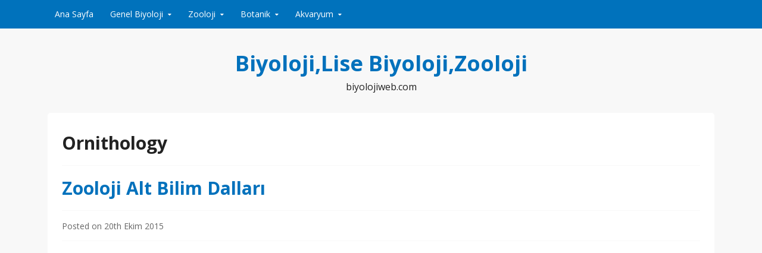

--- FILE ---
content_type: text/html; charset=UTF-8
request_url: https://www.biyolojiweb.com/etiket/ornithology
body_size: 11059
content:
<!DOCTYPE html>
<html lang="lang="tr"">
<head><script async src="https://fundingchoicesmessages.google.com/i/pub-4249213712875911?ers=1" nonce="oGthn6tZADYfd39g3a-x4A"></script><script nonce="oGthn6tZADYfd39g3a-x4A">(function() {function signalGooglefcPresent() {if (!window.frames['googlefcPresent']) {if (document.body) {const iframe = document.createElement('iframe'); iframe.style = 'width: 0; height: 0; border: none; z-index: -1000; left: -1000px; top: -1000px;'; iframe.style.display = 'none'; iframe.name = 'googlefcPresent'; document.body.appendChild(iframe);} else {setTimeout(signalGooglefcPresent, 0);}}}signalGooglefcPresent();})();</script><!-- Global site tag (gtag.js) - Google Analytics -->
<script async src="https://www.googletagmanager.com/gtag/js?id=UA-6766234-12"></script>
<script>
  window.dataLayer = window.dataLayer || [];
  function gtag(){dataLayer.push(arguments);}
  gtag('js', new Date());

  gtag('config', 'UA-6766234-12');
</script>
<script async src="https://pagead2.googlesyndication.com/pagead/js/adsbygoogle.js"></script>
<script>
     (adsbygoogle = window.adsbygoogle || []).push({
          google_ad_client: "ca-pub-4249213712875911",
          enable_page_level_ads: true
     });
</script>
  <meta charset="UTF-8">
  <meta name="viewport" content="width=device-width, initial-scale=1">
  <meta http-equiv="X-UA-Compatible" content="IE=Edge,chrome=1">
  <link rel="profile" href="http://gmpg.org/xfn/11">
  <title>Ornithology &#8211; Biyoloji,Lise Biyoloji,Zooloji</title>
<meta name='robots' content='max-image-preview:large' />
<link rel='dns-prefetch' href='//static.addtoany.com' />
<link rel='dns-prefetch' href='//fonts.googleapis.com' />
<link rel="alternate" type="application/rss+xml" title="Biyoloji,Lise Biyoloji,Zooloji &raquo; beslemesi" href="https://www.biyolojiweb.com/feed" />
<link rel="alternate" type="application/rss+xml" title="Biyoloji,Lise Biyoloji,Zooloji &raquo; yorum beslemesi" href="https://www.biyolojiweb.com/comments/feed" />
<link rel="alternate" type="application/rss+xml" title="Biyoloji,Lise Biyoloji,Zooloji &raquo; Ornithology etiket beslemesi" href="https://www.biyolojiweb.com/etiket/ornithology/feed" />
<script type="text/javascript">
window._wpemojiSettings = {"baseUrl":"https:\/\/s.w.org\/images\/core\/emoji\/14.0.0\/72x72\/","ext":".png","svgUrl":"https:\/\/s.w.org\/images\/core\/emoji\/14.0.0\/svg\/","svgExt":".svg","source":{"concatemoji":"https:\/\/www.biyolojiweb.com\/wp-includes\/js\/wp-emoji-release.min.js?ver=6.1.9"}};
/*! This file is auto-generated */
!function(e,a,t){var n,r,o,i=a.createElement("canvas"),p=i.getContext&&i.getContext("2d");function s(e,t){var a=String.fromCharCode,e=(p.clearRect(0,0,i.width,i.height),p.fillText(a.apply(this,e),0,0),i.toDataURL());return p.clearRect(0,0,i.width,i.height),p.fillText(a.apply(this,t),0,0),e===i.toDataURL()}function c(e){var t=a.createElement("script");t.src=e,t.defer=t.type="text/javascript",a.getElementsByTagName("head")[0].appendChild(t)}for(o=Array("flag","emoji"),t.supports={everything:!0,everythingExceptFlag:!0},r=0;r<o.length;r++)t.supports[o[r]]=function(e){if(p&&p.fillText)switch(p.textBaseline="top",p.font="600 32px Arial",e){case"flag":return s([127987,65039,8205,9895,65039],[127987,65039,8203,9895,65039])?!1:!s([55356,56826,55356,56819],[55356,56826,8203,55356,56819])&&!s([55356,57332,56128,56423,56128,56418,56128,56421,56128,56430,56128,56423,56128,56447],[55356,57332,8203,56128,56423,8203,56128,56418,8203,56128,56421,8203,56128,56430,8203,56128,56423,8203,56128,56447]);case"emoji":return!s([129777,127995,8205,129778,127999],[129777,127995,8203,129778,127999])}return!1}(o[r]),t.supports.everything=t.supports.everything&&t.supports[o[r]],"flag"!==o[r]&&(t.supports.everythingExceptFlag=t.supports.everythingExceptFlag&&t.supports[o[r]]);t.supports.everythingExceptFlag=t.supports.everythingExceptFlag&&!t.supports.flag,t.DOMReady=!1,t.readyCallback=function(){t.DOMReady=!0},t.supports.everything||(n=function(){t.readyCallback()},a.addEventListener?(a.addEventListener("DOMContentLoaded",n,!1),e.addEventListener("load",n,!1)):(e.attachEvent("onload",n),a.attachEvent("onreadystatechange",function(){"complete"===a.readyState&&t.readyCallback()})),(e=t.source||{}).concatemoji?c(e.concatemoji):e.wpemoji&&e.twemoji&&(c(e.twemoji),c(e.wpemoji)))}(window,document,window._wpemojiSettings);
</script>
<style type="text/css">
img.wp-smiley,
img.emoji {
	display: inline !important;
	border: none !important;
	box-shadow: none !important;
	height: 1em !important;
	width: 1em !important;
	margin: 0 0.07em !important;
	vertical-align: -0.1em !important;
	background: none !important;
	padding: 0 !important;
}
</style>
	<link rel='stylesheet' id='wp-block-library-css' href='https://www.biyolojiweb.com/wp-includes/css/dist/block-library/style.min.css?ver=6.1.9' type='text/css' media='all' />
<link rel='stylesheet' id='classic-theme-styles-css' href='https://www.biyolojiweb.com/wp-includes/css/classic-themes.min.css?ver=1' type='text/css' media='all' />
<style id='global-styles-inline-css' type='text/css'>
body{--wp--preset--color--black: #000000;--wp--preset--color--cyan-bluish-gray: #abb8c3;--wp--preset--color--white: #ffffff;--wp--preset--color--pale-pink: #f78da7;--wp--preset--color--vivid-red: #cf2e2e;--wp--preset--color--luminous-vivid-orange: #ff6900;--wp--preset--color--luminous-vivid-amber: #fcb900;--wp--preset--color--light-green-cyan: #7bdcb5;--wp--preset--color--vivid-green-cyan: #00d084;--wp--preset--color--pale-cyan-blue: #8ed1fc;--wp--preset--color--vivid-cyan-blue: #0693e3;--wp--preset--color--vivid-purple: #9b51e0;--wp--preset--gradient--vivid-cyan-blue-to-vivid-purple: linear-gradient(135deg,rgba(6,147,227,1) 0%,rgb(155,81,224) 100%);--wp--preset--gradient--light-green-cyan-to-vivid-green-cyan: linear-gradient(135deg,rgb(122,220,180) 0%,rgb(0,208,130) 100%);--wp--preset--gradient--luminous-vivid-amber-to-luminous-vivid-orange: linear-gradient(135deg,rgba(252,185,0,1) 0%,rgba(255,105,0,1) 100%);--wp--preset--gradient--luminous-vivid-orange-to-vivid-red: linear-gradient(135deg,rgba(255,105,0,1) 0%,rgb(207,46,46) 100%);--wp--preset--gradient--very-light-gray-to-cyan-bluish-gray: linear-gradient(135deg,rgb(238,238,238) 0%,rgb(169,184,195) 100%);--wp--preset--gradient--cool-to-warm-spectrum: linear-gradient(135deg,rgb(74,234,220) 0%,rgb(151,120,209) 20%,rgb(207,42,186) 40%,rgb(238,44,130) 60%,rgb(251,105,98) 80%,rgb(254,248,76) 100%);--wp--preset--gradient--blush-light-purple: linear-gradient(135deg,rgb(255,206,236) 0%,rgb(152,150,240) 100%);--wp--preset--gradient--blush-bordeaux: linear-gradient(135deg,rgb(254,205,165) 0%,rgb(254,45,45) 50%,rgb(107,0,62) 100%);--wp--preset--gradient--luminous-dusk: linear-gradient(135deg,rgb(255,203,112) 0%,rgb(199,81,192) 50%,rgb(65,88,208) 100%);--wp--preset--gradient--pale-ocean: linear-gradient(135deg,rgb(255,245,203) 0%,rgb(182,227,212) 50%,rgb(51,167,181) 100%);--wp--preset--gradient--electric-grass: linear-gradient(135deg,rgb(202,248,128) 0%,rgb(113,206,126) 100%);--wp--preset--gradient--midnight: linear-gradient(135deg,rgb(2,3,129) 0%,rgb(40,116,252) 100%);--wp--preset--duotone--dark-grayscale: url('#wp-duotone-dark-grayscale');--wp--preset--duotone--grayscale: url('#wp-duotone-grayscale');--wp--preset--duotone--purple-yellow: url('#wp-duotone-purple-yellow');--wp--preset--duotone--blue-red: url('#wp-duotone-blue-red');--wp--preset--duotone--midnight: url('#wp-duotone-midnight');--wp--preset--duotone--magenta-yellow: url('#wp-duotone-magenta-yellow');--wp--preset--duotone--purple-green: url('#wp-duotone-purple-green');--wp--preset--duotone--blue-orange: url('#wp-duotone-blue-orange');--wp--preset--font-size--small: 13px;--wp--preset--font-size--medium: 20px;--wp--preset--font-size--large: 36px;--wp--preset--font-size--x-large: 42px;--wp--preset--spacing--20: 0.44rem;--wp--preset--spacing--30: 0.67rem;--wp--preset--spacing--40: 1rem;--wp--preset--spacing--50: 1.5rem;--wp--preset--spacing--60: 2.25rem;--wp--preset--spacing--70: 3.38rem;--wp--preset--spacing--80: 5.06rem;}:where(.is-layout-flex){gap: 0.5em;}body .is-layout-flow > .alignleft{float: left;margin-inline-start: 0;margin-inline-end: 2em;}body .is-layout-flow > .alignright{float: right;margin-inline-start: 2em;margin-inline-end: 0;}body .is-layout-flow > .aligncenter{margin-left: auto !important;margin-right: auto !important;}body .is-layout-constrained > .alignleft{float: left;margin-inline-start: 0;margin-inline-end: 2em;}body .is-layout-constrained > .alignright{float: right;margin-inline-start: 2em;margin-inline-end: 0;}body .is-layout-constrained > .aligncenter{margin-left: auto !important;margin-right: auto !important;}body .is-layout-constrained > :where(:not(.alignleft):not(.alignright):not(.alignfull)){max-width: var(--wp--style--global--content-size);margin-left: auto !important;margin-right: auto !important;}body .is-layout-constrained > .alignwide{max-width: var(--wp--style--global--wide-size);}body .is-layout-flex{display: flex;}body .is-layout-flex{flex-wrap: wrap;align-items: center;}body .is-layout-flex > *{margin: 0;}:where(.wp-block-columns.is-layout-flex){gap: 2em;}.has-black-color{color: var(--wp--preset--color--black) !important;}.has-cyan-bluish-gray-color{color: var(--wp--preset--color--cyan-bluish-gray) !important;}.has-white-color{color: var(--wp--preset--color--white) !important;}.has-pale-pink-color{color: var(--wp--preset--color--pale-pink) !important;}.has-vivid-red-color{color: var(--wp--preset--color--vivid-red) !important;}.has-luminous-vivid-orange-color{color: var(--wp--preset--color--luminous-vivid-orange) !important;}.has-luminous-vivid-amber-color{color: var(--wp--preset--color--luminous-vivid-amber) !important;}.has-light-green-cyan-color{color: var(--wp--preset--color--light-green-cyan) !important;}.has-vivid-green-cyan-color{color: var(--wp--preset--color--vivid-green-cyan) !important;}.has-pale-cyan-blue-color{color: var(--wp--preset--color--pale-cyan-blue) !important;}.has-vivid-cyan-blue-color{color: var(--wp--preset--color--vivid-cyan-blue) !important;}.has-vivid-purple-color{color: var(--wp--preset--color--vivid-purple) !important;}.has-black-background-color{background-color: var(--wp--preset--color--black) !important;}.has-cyan-bluish-gray-background-color{background-color: var(--wp--preset--color--cyan-bluish-gray) !important;}.has-white-background-color{background-color: var(--wp--preset--color--white) !important;}.has-pale-pink-background-color{background-color: var(--wp--preset--color--pale-pink) !important;}.has-vivid-red-background-color{background-color: var(--wp--preset--color--vivid-red) !important;}.has-luminous-vivid-orange-background-color{background-color: var(--wp--preset--color--luminous-vivid-orange) !important;}.has-luminous-vivid-amber-background-color{background-color: var(--wp--preset--color--luminous-vivid-amber) !important;}.has-light-green-cyan-background-color{background-color: var(--wp--preset--color--light-green-cyan) !important;}.has-vivid-green-cyan-background-color{background-color: var(--wp--preset--color--vivid-green-cyan) !important;}.has-pale-cyan-blue-background-color{background-color: var(--wp--preset--color--pale-cyan-blue) !important;}.has-vivid-cyan-blue-background-color{background-color: var(--wp--preset--color--vivid-cyan-blue) !important;}.has-vivid-purple-background-color{background-color: var(--wp--preset--color--vivid-purple) !important;}.has-black-border-color{border-color: var(--wp--preset--color--black) !important;}.has-cyan-bluish-gray-border-color{border-color: var(--wp--preset--color--cyan-bluish-gray) !important;}.has-white-border-color{border-color: var(--wp--preset--color--white) !important;}.has-pale-pink-border-color{border-color: var(--wp--preset--color--pale-pink) !important;}.has-vivid-red-border-color{border-color: var(--wp--preset--color--vivid-red) !important;}.has-luminous-vivid-orange-border-color{border-color: var(--wp--preset--color--luminous-vivid-orange) !important;}.has-luminous-vivid-amber-border-color{border-color: var(--wp--preset--color--luminous-vivid-amber) !important;}.has-light-green-cyan-border-color{border-color: var(--wp--preset--color--light-green-cyan) !important;}.has-vivid-green-cyan-border-color{border-color: var(--wp--preset--color--vivid-green-cyan) !important;}.has-pale-cyan-blue-border-color{border-color: var(--wp--preset--color--pale-cyan-blue) !important;}.has-vivid-cyan-blue-border-color{border-color: var(--wp--preset--color--vivid-cyan-blue) !important;}.has-vivid-purple-border-color{border-color: var(--wp--preset--color--vivid-purple) !important;}.has-vivid-cyan-blue-to-vivid-purple-gradient-background{background: var(--wp--preset--gradient--vivid-cyan-blue-to-vivid-purple) !important;}.has-light-green-cyan-to-vivid-green-cyan-gradient-background{background: var(--wp--preset--gradient--light-green-cyan-to-vivid-green-cyan) !important;}.has-luminous-vivid-amber-to-luminous-vivid-orange-gradient-background{background: var(--wp--preset--gradient--luminous-vivid-amber-to-luminous-vivid-orange) !important;}.has-luminous-vivid-orange-to-vivid-red-gradient-background{background: var(--wp--preset--gradient--luminous-vivid-orange-to-vivid-red) !important;}.has-very-light-gray-to-cyan-bluish-gray-gradient-background{background: var(--wp--preset--gradient--very-light-gray-to-cyan-bluish-gray) !important;}.has-cool-to-warm-spectrum-gradient-background{background: var(--wp--preset--gradient--cool-to-warm-spectrum) !important;}.has-blush-light-purple-gradient-background{background: var(--wp--preset--gradient--blush-light-purple) !important;}.has-blush-bordeaux-gradient-background{background: var(--wp--preset--gradient--blush-bordeaux) !important;}.has-luminous-dusk-gradient-background{background: var(--wp--preset--gradient--luminous-dusk) !important;}.has-pale-ocean-gradient-background{background: var(--wp--preset--gradient--pale-ocean) !important;}.has-electric-grass-gradient-background{background: var(--wp--preset--gradient--electric-grass) !important;}.has-midnight-gradient-background{background: var(--wp--preset--gradient--midnight) !important;}.has-small-font-size{font-size: var(--wp--preset--font-size--small) !important;}.has-medium-font-size{font-size: var(--wp--preset--font-size--medium) !important;}.has-large-font-size{font-size: var(--wp--preset--font-size--large) !important;}.has-x-large-font-size{font-size: var(--wp--preset--font-size--x-large) !important;}
.wp-block-navigation a:where(:not(.wp-element-button)){color: inherit;}
:where(.wp-block-columns.is-layout-flex){gap: 2em;}
.wp-block-pullquote{font-size: 1.5em;line-height: 1.6;}
</style>
<link rel='stylesheet' id='govpress-style-css' href='https://www.biyolojiweb.com/wp-content/themes/govpress/style.css?ver=6.1.9' type='text/css' media='all' />
<link rel='stylesheet' id='fontawesome-css' href='https://www.biyolojiweb.com/wp-content/themes/govpress/fonts/font-awesome/font-awesome.css?ver=4.5.0' type='text/css' media='all' />
<link rel='stylesheet' id='govpress-open-sans-css' href='//fonts.googleapis.com/css?family=Open+Sans%3A300italic%2C400italic%2C600italic%2C700italic%2C400%2C600%2C700%2C300&#038;subset=latin%2Clatin-ext' type='text/css' media='screen' />
<link rel='stylesheet' id='addtoany-css' href='https://www.biyolojiweb.com/wp-content/plugins/add-to-any/addtoany.min.css?ver=1.16' type='text/css' media='all' />
<script type='text/javascript' id='addtoany-core-js-before'>
window.a2a_config=window.a2a_config||{};a2a_config.callbacks=[];a2a_config.overlays=[];a2a_config.templates={};a2a_localize = {
	Share: "Share",
	Save: "Save",
	Subscribe: "Subscribe",
	Email: "Email",
	Bookmark: "Bookmark",
	ShowAll: "Show all",
	ShowLess: "Show less",
	FindServices: "Find service(s)",
	FindAnyServiceToAddTo: "Instantly find any service to add to",
	PoweredBy: "Powered by",
	ShareViaEmail: "Share via email",
	SubscribeViaEmail: "Subscribe via email",
	BookmarkInYourBrowser: "Bookmark in your browser",
	BookmarkInstructions: "Press Ctrl+D or \u2318+D to bookmark this page",
	AddToYourFavorites: "Add to your favorites",
	SendFromWebOrProgram: "Send from any email address or email program",
	EmailProgram: "Email program",
	More: "More&#8230;",
	ThanksForSharing: "Thanks for sharing!",
	ThanksForFollowing: "Thanks for following!"
};
</script>
<script type='text/javascript' async src='https://static.addtoany.com/menu/page.js' id='addtoany-core-js'></script>
<script type='text/javascript' src='https://www.biyolojiweb.com/wp-includes/js/jquery/jquery.min.js?ver=3.6.1' id='jquery-core-js'></script>
<script type='text/javascript' src='https://www.biyolojiweb.com/wp-includes/js/jquery/jquery-migrate.min.js?ver=3.3.2' id='jquery-migrate-js'></script>
<script type='text/javascript' async src='https://www.biyolojiweb.com/wp-content/plugins/add-to-any/addtoany.min.js?ver=1.1' id='addtoany-jquery-js'></script>
<link rel="https://api.w.org/" href="https://www.biyolojiweb.com/wp-json/" /><link rel="alternate" type="application/json" href="https://www.biyolojiweb.com/wp-json/wp/v2/tags/70" /><link rel="EditURI" type="application/rsd+xml" title="RSD" href="https://www.biyolojiweb.com/xmlrpc.php?rsd" />
<link rel="wlwmanifest" type="application/wlwmanifest+xml" href="https://www.biyolojiweb.com/wp-includes/wlwmanifest.xml" />
<meta name="generator" content="WordPress 6.1.9" />

</head>

<body class="archive tag tag-ornithology tag-70 layout-single-column">
<div id="page" class="hfeed site">

	
	<nav id="site-navigation" class="main-navigation" role="navigation">
		<div class="col-width">
			<h1 class="menu-toggle">Menu</h1>
			<a class="skip-link screen-reader-text" href="#content">Skip to content</a>

			<div class="menu-biyoloji-container"><ul id="menu-biyoloji" class="nav-menu"><li id="menu-item-35" class="menu-item menu-item-type-custom menu-item-object-custom menu-item-home menu-item-35"><a href="http://www.biyolojiweb.com/">Ana Sayfa</a></li>
<li id="menu-item-23" class="menu-item menu-item-type-taxonomy menu-item-object-category menu-item-has-children menu-item-23"><a href="https://www.biyolojiweb.com/konu/genel">Genel Biyoloji</a>
<ul class="sub-menu">
	<li id="menu-item-25" class="menu-item menu-item-type-post_type menu-item-object-post menu-item-25"><a href="https://www.biyolojiweb.com/bilim-nedir.html">Bilim Nedir?</a></li>
	<li id="menu-item-26" class="menu-item menu-item-type-post_type menu-item-object-post menu-item-26"><a href="https://www.biyolojiweb.com/bilimsel-yontem-nedir.html">Bilimsel Yöntem Nedir</a></li>
	<li id="menu-item-27" class="menu-item menu-item-type-post_type menu-item-object-post menu-item-27"><a href="https://www.biyolojiweb.com/biyoloji-nedir-alt-bilim-dallari-nelerdir.html">Biyoloji Nedir? Alt Bilim dalları Nelerdir?</a></li>
	<li id="menu-item-28" class="menu-item menu-item-type-post_type menu-item-object-post menu-item-28"><a href="https://www.biyolojiweb.com/olcu-birimleri.html">Ölçü Birimleri</a></li>
	<li id="menu-item-29" class="menu-item menu-item-type-post_type menu-item-object-post menu-item-has-children menu-item-29"><a href="https://www.biyolojiweb.com/organik-madde-nedir.html">Organik Madde Nedir?</a>
	<ul class="sub-menu">
		<li id="menu-item-154" class="menu-item menu-item-type-post_type menu-item-object-post menu-item-has-children menu-item-154"><a href="https://www.biyolojiweb.com/karbonhidratlar.html">Karbonhidratlar</a>
		<ul class="sub-menu">
			<li id="menu-item-157" class="menu-item menu-item-type-post_type menu-item-object-post menu-item-157"><a href="https://www.biyolojiweb.com/monosakkaritler.html">Monosakkaritler</a></li>
			<li id="menu-item-160" class="menu-item menu-item-type-post_type menu-item-object-post menu-item-160"><a href="https://www.biyolojiweb.com/disakkaritler.html">Disakkaritler</a></li>
			<li id="menu-item-163" class="menu-item menu-item-type-post_type menu-item-object-post menu-item-163"><a href="https://www.biyolojiweb.com/polisakkaritler.html">Polisakkaritler</a></li>
		</ul>
</li>
		<li id="menu-item-173" class="menu-item menu-item-type-post_type menu-item-object-post menu-item-173"><a href="https://www.biyolojiweb.com/lipidleryaglar.html">Lipidler(Yağlar)</a></li>
		<li id="menu-item-206" class="menu-item menu-item-type-post_type menu-item-object-post menu-item-206"><a href="https://www.biyolojiweb.com/proteinler.html">Proteinler</a></li>
		<li id="menu-item-216" class="menu-item menu-item-type-post_type menu-item-object-post menu-item-216"><a href="https://www.biyolojiweb.com/nukleik-asitler.html">Nükleik Asitler</a></li>
	</ul>
</li>
	<li id="menu-item-2565" class="menu-item menu-item-type-post_type menu-item-object-post menu-item-2565"><a href="https://www.biyolojiweb.com/canlilar-kac-gruba-ayrilir.html">Canlılar Kaç Gruba Ayrılır?</a></li>
	<li id="menu-item-36" class="menu-item menu-item-type-post_type menu-item-object-post menu-item-36"><a href="https://www.biyolojiweb.com/canlilarin-siniflandirilmasi.html">Canlıların Sınıflandırılması</a></li>
	<li id="menu-item-72" class="menu-item menu-item-type-post_type menu-item-object-post menu-item-72"><a href="https://www.biyolojiweb.com/biyolojik-siniflandirma-nedir.html">Biyolojik Sınıflandırma Nedir?</a></li>
	<li id="menu-item-166" class="menu-item menu-item-type-post_type menu-item-object-post menu-item-166"><a href="https://www.biyolojiweb.com/hucre-nedir.html">Hücre Nedir?</a></li>
	<li id="menu-item-223" class="menu-item menu-item-type-post_type menu-item-object-post menu-item-223"><a href="https://www.biyolojiweb.com/hucrenin-yapisi-ve-organelleri.html">Hücrenin Yapısı ve Organelleri</a></li>
	<li id="menu-item-73" class="menu-item menu-item-type-post_type menu-item-object-post menu-item-has-children menu-item-73"><a href="https://www.biyolojiweb.com/hucre-nedir-hucrenin-organelleri-nelerdir.html">Hücrenin Organelleri Nelerdir?</a>
	<ul class="sub-menu">
		<li id="menu-item-316" class="menu-item menu-item-type-post_type menu-item-object-post menu-item-316"><a href="https://www.biyolojiweb.com/golgi-aygiti-nedir.html">Golgi Aygıtı Nedir?</a></li>
		<li id="menu-item-315" class="menu-item menu-item-type-post_type menu-item-object-post menu-item-315"><a href="https://www.biyolojiweb.com/endoplazmik-retikulum-nedir.html">Endoplazmik Retikulum Nedir?</a></li>
		<li id="menu-item-314" class="menu-item menu-item-type-post_type menu-item-object-post menu-item-314"><a href="https://www.biyolojiweb.com/lizozomlar.html">Lizozomlar</a></li>
		<li id="menu-item-323" class="menu-item menu-item-type-post_type menu-item-object-post menu-item-323"><a href="https://www.biyolojiweb.com/mitokondriler.html">Mitokondriler</a></li>
		<li id="menu-item-331" class="menu-item menu-item-type-post_type menu-item-object-post menu-item-331"><a href="https://www.biyolojiweb.com/ribozomlar.html">Ribozomlar</a></li>
		<li id="menu-item-344" class="menu-item menu-item-type-post_type menu-item-object-post menu-item-344"><a href="https://www.biyolojiweb.com/peroksizom-nedir.html">Peroksizom Nedir?</a></li>
		<li id="menu-item-2269" class="menu-item menu-item-type-post_type menu-item-object-post menu-item-has-children menu-item-2269"><a href="https://www.biyolojiweb.com/plastidler.html">Plastidler</a>
		<ul class="sub-menu">
			<li id="menu-item-2278" class="menu-item menu-item-type-post_type menu-item-object-post menu-item-2278"><a href="https://www.biyolojiweb.com/kloroplast.html">Kloroplast</a></li>
			<li id="menu-item-2282" class="menu-item menu-item-type-post_type menu-item-object-post menu-item-2282"><a href="https://www.biyolojiweb.com/kromoplast.html">Kromoplast</a></li>
			<li id="menu-item-2289" class="menu-item menu-item-type-post_type menu-item-object-post menu-item-2289"><a href="https://www.biyolojiweb.com/lokoplastlevkoplast.html">Lökoplast(Levkoplast)</a></li>
			<li id="menu-item-2293" class="menu-item menu-item-type-post_type menu-item-object-post menu-item-2293"><a href="https://www.biyolojiweb.com/amiloplast.html">Amiloplast</a></li>
			<li id="menu-item-2285" class="menu-item menu-item-type-post_type menu-item-object-post menu-item-2285"><a href="https://www.biyolojiweb.com/etioplast.html">Etioplast</a></li>
		</ul>
</li>
		<li id="menu-item-342" class="menu-item menu-item-type-post_type menu-item-object-post menu-item-342"><a href="https://www.biyolojiweb.com/sentrozom-ve-sentriol-nedir.html">Sentrozom ve Sentriol Nedir?</a></li>
		<li id="menu-item-343" class="menu-item menu-item-type-post_type menu-item-object-post menu-item-343"><a href="https://www.biyolojiweb.com/nukleus-ve-nukleoluscekirdek-ve-cekirdekcik.html">Nükleus ve Nükleolus(Çekirdek ve Çekirdekçik)</a></li>
		<li id="menu-item-2275" class="menu-item menu-item-type-post_type menu-item-object-post menu-item-2275"><a href="https://www.biyolojiweb.com/mikrocisimcikler-mikrofilamentlerara-liflermikrotubuller.html">Mikrocisimcikler( Mikrofilamentler,Ara Lifler,Mikrotübüller)</a></li>
	</ul>
</li>
	<li id="menu-item-108" class="menu-item menu-item-type-post_type menu-item-object-post menu-item-108"><a href="https://www.biyolojiweb.com/prokaryot-hucre-nedir.html">Prokaryot Hücre Nedir?</a></li>
	<li id="menu-item-107" class="menu-item menu-item-type-post_type menu-item-object-post menu-item-107"><a href="https://www.biyolojiweb.com/okaryot-hucre-nedir.html">Ökaryot Hücre Nedir?</a></li>
	<li id="menu-item-110" class="menu-item menu-item-type-post_type menu-item-object-post menu-item-110"><a href="https://www.biyolojiweb.com/ototrof-nedir.html">Ototrof Nedir?</a></li>
	<li id="menu-item-109" class="menu-item menu-item-type-post_type menu-item-object-post menu-item-109"><a href="https://www.biyolojiweb.com/heterotrof-nedir.html">Heterotrof Nedir?</a></li>
	<li id="menu-item-105" class="menu-item menu-item-type-post_type menu-item-object-post menu-item-105"><a href="https://www.biyolojiweb.com/bitkisel-dokular.html">Bitkisel Dokular</a></li>
	<li id="menu-item-106" class="menu-item menu-item-type-post_type menu-item-object-post menu-item-106"><a href="https://www.biyolojiweb.com/hayvansal-dokular.html">Hayvansal Dokular</a></li>
	<li id="menu-item-132" class="menu-item menu-item-type-post_type menu-item-object-post menu-item-132"><a href="https://www.biyolojiweb.com/fotosentez-nedir.html">Fotosentez Nedir?</a></li>
	<li id="menu-item-2304" class="menu-item menu-item-type-post_type menu-item-object-post menu-item-2304"><a href="https://www.biyolojiweb.com/mayoz-bolunme-video.html">Mayoz Bölünme video</a></li>
</ul>
</li>
<li id="menu-item-24" class="menu-item menu-item-type-taxonomy menu-item-object-category menu-item-has-children menu-item-24"><a href="https://www.biyolojiweb.com/konu/zooloji">Zooloji</a>
<ul class="sub-menu">
	<li id="menu-item-31" class="menu-item menu-item-type-post_type menu-item-object-post menu-item-31"><a href="https://www.biyolojiweb.com/zooloji-nedir.html">Zooloji Nedir?</a></li>
	<li id="menu-item-30" class="menu-item menu-item-type-post_type menu-item-object-post menu-item-30"><a href="https://www.biyolojiweb.com/zooloji-alt-bilim-dallari.html">Zooloji Alt Bilim Dalları</a></li>
	<li id="menu-item-48" class="menu-item menu-item-type-post_type menu-item-object-post menu-item-48"><a href="https://www.biyolojiweb.com/ahtapodlar.html">Ahtapodlar</a></li>
	<li id="menu-item-2135" class="menu-item menu-item-type-post_type menu-item-object-post menu-item-2135"><a href="https://www.biyolojiweb.com/akbabalar.html">Akbabalar</a></li>
	<li id="menu-item-2308" class="menu-item menu-item-type-post_type menu-item-object-post menu-item-2308"><a href="https://www.biyolojiweb.com/alman-kurt-kopegi-german-shepherd-dog-nedir.html">Alman Kurt Köpeği-German Shepherd Dog Nedir?</a></li>
	<li id="menu-item-54" class="menu-item menu-item-type-post_type menu-item-object-post menu-item-54"><a href="https://www.biyolojiweb.com/akrepler.html">Akrepler</a></li>
	<li id="menu-item-58" class="menu-item menu-item-type-post_type menu-item-object-post menu-item-58"><a href="https://www.biyolojiweb.com/arilar.html">Arılar</a></li>
	<li id="menu-item-2330" class="menu-item menu-item-type-post_type menu-item-object-post menu-item-2330"><a href="https://www.biyolojiweb.com/ari-katili-hirsiz-sinek.html">Arı Katili Hırsız Sinek</a></li>
	<li id="menu-item-65" class="menu-item menu-item-type-post_type menu-item-object-post menu-item-65"><a href="https://www.biyolojiweb.com/aslanlar.html">Aslanlar</a></li>
	<li id="menu-item-2138" class="menu-item menu-item-type-post_type menu-item-object-post menu-item-2138"><a href="https://www.biyolojiweb.com/atlar.html">Atlar</a></li>
	<li id="menu-item-2142" class="menu-item menu-item-type-post_type menu-item-object-post menu-item-2142"><a href="https://www.biyolojiweb.com/ayilar.html">Ayılar</a></li>
	<li id="menu-item-111" class="menu-item menu-item-type-post_type menu-item-object-post menu-item-111"><a href="https://www.biyolojiweb.com/muhabbet-kuslari.html">Muhabbet Kuşları</a></li>
	<li id="menu-item-2296" class="menu-item menu-item-type-taxonomy menu-item-object-category menu-item-has-children menu-item-2296"><a href="https://www.biyolojiweb.com/konu/zooloji/paramecium">Paramecium</a>
	<ul class="sub-menu">
		<li id="menu-item-2297" class="menu-item menu-item-type-post_type menu-item-object-post menu-item-2297"><a href="https://www.biyolojiweb.com/paramecium-bolunmesi-video.html">Paramecium Bölünmesi video</a></li>
		<li id="menu-item-2300" class="menu-item menu-item-type-post_type menu-item-object-post menu-item-2300"><a href="https://www.biyolojiweb.com/paramecium-terliksi-hayvan-beslenme-video.html">Paramecium Terliksi Hayvan beslenme Video</a></li>
	</ul>
</li>
	<li id="menu-item-2226" class="menu-item menu-item-type-post_type menu-item-object-post menu-item-2226"><a href="https://www.biyolojiweb.com/baykusun-fare-avi.html">Baykuşun Fare Avı</a></li>
	<li id="menu-item-2333" class="menu-item menu-item-type-post_type menu-item-object-post menu-item-2333"><a href="https://www.biyolojiweb.com/sivrisineklerin-yasami-ve-hayati.html">Sivrisineklerin Yaşamı ve Hayatı</a></li>
	<li id="menu-item-2229" class="menu-item menu-item-type-post_type menu-item-object-post menu-item-2229"><a href="https://www.biyolojiweb.com/kar-baykusu.html">Kar Baykuşu</a></li>
	<li id="menu-item-2197" class="menu-item menu-item-type-post_type menu-item-object-post menu-item-2197"><a href="https://www.biyolojiweb.com/ispermecet-balinasi-sperm-balinasi.html">İspermeçet balinası (Sperm Balinası)</a></li>
	<li id="menu-item-2210" class="menu-item menu-item-type-post_type menu-item-object-post menu-item-2210"><a href="https://www.biyolojiweb.com/balina-sarkilari.html">Balina Şarkıları</a></li>
	<li id="menu-item-2185" class="menu-item menu-item-type-post_type menu-item-object-post menu-item-2185"><a href="https://www.biyolojiweb.com/karada-yuruyen-balik.html">Karada Yürüyen Balık</a></li>
	<li id="menu-item-2161" class="menu-item menu-item-type-post_type menu-item-object-post menu-item-2161"><a href="https://www.biyolojiweb.com/cekic-kafali-kopekbaligi.html">Çekiç Kafalı KöpekBalığı</a></li>
	<li id="menu-item-2200" class="menu-item menu-item-type-post_type menu-item-object-post menu-item-2200"><a href="https://www.biyolojiweb.com/denizgergedani.html">Denizgergedanı</a></li>
	<li id="menu-item-2318" class="menu-item menu-item-type-post_type menu-item-object-post menu-item-2318"><a href="https://www.biyolojiweb.com/gergedan-bocegi.html">Gergedan Böceği</a></li>
	<li id="menu-item-2336" class="menu-item menu-item-type-post_type menu-item-object-post menu-item-2336"><a href="https://www.biyolojiweb.com/herkul-bocegi.html">Herkül Böceği</a></li>
	<li id="menu-item-2339" class="menu-item menu-item-type-post_type menu-item-object-post menu-item-2339"><a href="https://www.biyolojiweb.com/darwin-bocegi.html">Darwin Böceği</a></li>
	<li id="menu-item-2206" class="menu-item menu-item-type-post_type menu-item-object-post menu-item-2206"><a href="https://www.biyolojiweb.com/balina-arastirmalari.html">Balina Araştırmaları</a></li>
	<li id="menu-item-2179" class="menu-item menu-item-type-post_type menu-item-object-post menu-item-2179"><a href="https://www.biyolojiweb.com/balina-kopekbaligi.html">Balina Köpekbalığı</a></li>
	<li id="menu-item-2158" class="menu-item menu-item-type-post_type menu-item-object-post menu-item-2158"><a href="https://www.biyolojiweb.com/kaplan-kopekbaligi.html">Kaplan Köpekbalığı</a></li>
	<li id="menu-item-2173" class="menu-item menu-item-type-post_type menu-item-object-post menu-item-2173"><a href="https://www.biyolojiweb.com/kambur-balina.html">Kambur Balina</a></li>
	<li id="menu-item-2203" class="menu-item menu-item-type-post_type menu-item-object-post menu-item-2203"><a href="https://www.biyolojiweb.com/mavi-balina-yelkenli-tekneye-saldiriyor.html">Mavi Balina Yelkenli Tekneye Saldırıyor</a></li>
	<li id="menu-item-2213" class="menu-item menu-item-type-post_type menu-item-object-post menu-item-2213"><a href="https://www.biyolojiweb.com/mavi-balina-danslari.html">Mavi Balina Dansları</a></li>
	<li id="menu-item-2327" class="menu-item menu-item-type-post_type menu-item-object-post menu-item-2327"><a href="https://www.biyolojiweb.com/peygamber-devesi-bocegi.html">Peygamber devesi Böceği</a></li>
	<li id="menu-item-2218" class="menu-item menu-item-type-post_type menu-item-object-post menu-item-2218"><a href="https://www.biyolojiweb.com/dunyanin-en-buyuk-hayvani-mavi-balinalar.html">Dünyanın En büyük Hayvanı Mavi Balinalar</a></li>
	<li id="menu-item-2188" class="menu-item menu-item-type-post_type menu-item-object-post menu-item-2188"><a href="https://www.biyolojiweb.com/kopekbaliklari-jaws.html">Köpekbalıkları Jaws</a></li>
	<li id="menu-item-2152" class="menu-item menu-item-type-post_type menu-item-object-post menu-item-2152"><a href="https://www.biyolojiweb.com/dev-vatoz-baligi.html">Dev Vatoz Balığı</a></li>
	<li id="menu-item-2263" class="menu-item menu-item-type-post_type menu-item-object-post menu-item-2263"><a href="https://www.biyolojiweb.com/kutup-tilkisi.html">Kutup Tilkisi</a></li>
	<li id="menu-item-2321" class="menu-item menu-item-type-post_type menu-item-object-post menu-item-2321"><a href="https://www.biyolojiweb.com/cekirge-ve-kirbacli-orumcek.html">Çekirge Ve Kırbaçlı Örümcek</a></li>
	<li id="menu-item-2324" class="menu-item menu-item-type-post_type menu-item-object-post menu-item-2324"><a href="https://www.biyolojiweb.com/canavar-yuzlu-orumcek.html">Canavar Yüzlü Örümcek</a></li>
	<li id="menu-item-2317" class="menu-item menu-item-type-post_type menu-item-object-post menu-item-2317"><a href="https://www.biyolojiweb.com/muz-orumcegi.html">Muz Örümceği</a></li>
	<li id="menu-item-2182" class="menu-item menu-item-type-post_type menu-item-object-post menu-item-2182"><a href="https://www.biyolojiweb.com/derin-deniz-canlilari.html">Derin Deniz Canlıları</a></li>
	<li id="menu-item-2170" class="menu-item menu-item-type-post_type menu-item-object-post menu-item-2170"><a href="https://www.biyolojiweb.com/seffaf-kafali-balik.html">Şeffaf Kafalı Balık</a></li>
	<li id="menu-item-2266" class="menu-item menu-item-type-post_type menu-item-object-post menu-item-2266"><a href="https://www.biyolojiweb.com/nil-timsahi.html">Nil Timsahı</a></li>
	<li id="menu-item-2164" class="menu-item menu-item-type-post_type menu-item-object-post menu-item-2164"><a href="https://www.biyolojiweb.com/andaman-adalari-resif-yasami-ve-buyuk-baliklari.html">Andaman Adaları Resif Yaşamı ve Büyük Balıkları</a></li>
	<li id="menu-item-2155" class="menu-item menu-item-type-post_type menu-item-object-post menu-item-2155"><a href="https://www.biyolojiweb.com/yelken-baligi.html">Yelken Balığı</a></li>
	<li id="menu-item-2312" class="menu-item menu-item-type-post_type menu-item-object-post menu-item-2312"><a href="https://www.biyolojiweb.com/yuruyen-balik.html">Yürüyen balık</a></li>
	<li id="menu-item-2194" class="menu-item menu-item-type-post_type menu-item-object-post menu-item-2194"><a href="https://www.biyolojiweb.com/temizlikci-lapina-baligi.html">Temizlikçi Lapina Balığı</a></li>
	<li id="menu-item-2191" class="menu-item menu-item-type-post_type menu-item-object-post menu-item-2191"><a href="https://www.biyolojiweb.com/manta-baligi-dev-vatoz.html">Manta Balığı Dev Vatoz</a></li>
	<li id="menu-item-2167" class="menu-item menu-item-type-post_type menu-item-object-post menu-item-2167"><a href="https://www.biyolojiweb.com/yalanci-ayakli-baliksanrisal-balik.html">Yalancı Ayaklı balık(Sanrısal Balık)</a></li>
	<li id="menu-item-2260" class="menu-item menu-item-type-post_type menu-item-object-post menu-item-2260"><a href="https://www.biyolojiweb.com/dev-semender.html">Dev Semender</a></li>
	<li id="menu-item-2254" class="menu-item menu-item-type-post_type menu-item-object-post menu-item-2254"><a href="https://www.biyolojiweb.com/dunyanin-en-hizli-avcisi-cita.html">Dünyanın En Hızlı Avcısı Çita</a></li>
	<li id="menu-item-2257" class="menu-item menu-item-type-post_type menu-item-object-post menu-item-2257"><a href="https://www.biyolojiweb.com/okapi-orman-zurafasi.html">Okapi-Orman Zürafası</a></li>
</ul>
</li>
<li id="menu-item-149" class="menu-item menu-item-type-taxonomy menu-item-object-category menu-item-has-children menu-item-149"><a href="https://www.biyolojiweb.com/konu/botanik">Botanik</a>
<ul class="sub-menu">
	<li id="menu-item-141" class="menu-item menu-item-type-post_type menu-item-object-post menu-item-141"><a href="https://www.biyolojiweb.com/botanik-nedir.html">Botanik Nedir?</a></li>
	<li id="menu-item-148" class="menu-item menu-item-type-post_type menu-item-object-post menu-item-148"><a href="https://www.biyolojiweb.com/botanik-alt-bilim-dallari-nelerdir.html">Botanik Alt Bilim Dalları Nelerdir?</a></li>
	<li id="menu-item-177" class="menu-item menu-item-type-post_type menu-item-object-post menu-item-177"><a href="https://www.biyolojiweb.com/bitki-fizyolojisi-nedir.html">Bitki Fizyolojisi Nedir?</a></li>
	<li id="menu-item-181" class="menu-item menu-item-type-post_type menu-item-object-post menu-item-181"><a href="https://www.biyolojiweb.com/bitki-morfolojisi-nedir.html">Bitki Morfolojisi Nedir?</a></li>
	<li id="menu-item-187" class="menu-item menu-item-type-post_type menu-item-object-post menu-item-187"><a href="https://www.biyolojiweb.com/bitki-sistematigi-nedir.html">Bitki Sistematiği Nedir?</a></li>
	<li id="menu-item-190" class="menu-item menu-item-type-post_type menu-item-object-post menu-item-190"><a href="https://www.biyolojiweb.com/bitki-ekolojisi-nedir.html">Bitki Ekolojisi Nedir?</a></li>
	<li id="menu-item-2242" class="menu-item menu-item-type-post_type menu-item-object-post menu-item-2242"><a href="https://www.biyolojiweb.com/bitkilerde-tozlasma-nasil-olur.html">Bitkilerde Tozlaşma Nasıl olur?</a></li>
	<li id="menu-item-2232" class="menu-item menu-item-type-post_type menu-item-object-post menu-item-2232"><a href="https://www.biyolojiweb.com/bitkilerde-tohumun-cimlenmesi-ve-agac-olusumu.html">Bitkilerde Tohumun Çimlenmesi ve Ağaç Oluşumu</a></li>
	<li id="menu-item-2239" class="menu-item menu-item-type-post_type menu-item-object-post menu-item-2239"><a href="https://www.biyolojiweb.com/fasulye-tohumu-cimlenmesi.html">Fasulye Tohumu Çimlenmesi</a></li>
	<li id="menu-item-2236" class="menu-item menu-item-type-post_type menu-item-object-post menu-item-2236"><a href="https://www.biyolojiweb.com/sinek-kapan-bitkisi.html">Sinek Kapan Bitkisi</a></li>
	<li id="menu-item-2245" class="menu-item menu-item-type-post_type menu-item-object-post menu-item-2245"><a href="https://www.biyolojiweb.com/vanilya-nedir-vanilya-bitkisi-nasil-uretilir.html">Vanilya Nedir? Vanilya Bitkisi Nasıl Üretilir</a></li>
	<li id="menu-item-2248" class="menu-item menu-item-type-post_type menu-item-object-post menu-item-2248"><a href="https://www.biyolojiweb.com/kustum-otu.html">Küstüm Otu</a></li>
	<li id="menu-item-2251" class="menu-item menu-item-type-post_type menu-item-object-post menu-item-2251"><a href="https://www.biyolojiweb.com/dunyanin-en-buyuk-kaktusu.html">Dünyanın En Büyük Kaktüsü</a></li>
	<li id="menu-item-194" class="menu-item menu-item-type-taxonomy menu-item-object-category menu-item-has-children menu-item-194"><a href="https://www.biyolojiweb.com/konu/botanik/cicek">Çiçekler</a>
	<ul class="sub-menu">
		<li id="menu-item-195" class="menu-item menu-item-type-post_type menu-item-object-post menu-item-195"><a href="https://www.biyolojiweb.com/ataturk-cicegi-nedir.html">Atatürk Çiçeği Nedir?</a></li>
		<li id="menu-item-199" class="menu-item menu-item-type-post_type menu-item-object-post menu-item-199"><a href="https://www.biyolojiweb.com/benjamin-cicegi-nedir.html">Benjamin Çiçeği Nedir?</a></li>
		<li id="menu-item-236" class="menu-item menu-item-type-post_type menu-item-object-post menu-item-236"><a href="https://www.biyolojiweb.com/begonya-cicegi-nedir.html">Begonya Çiçeği Nedir?</a></li>
		<li id="menu-item-235" class="menu-item menu-item-type-post_type menu-item-object-post menu-item-235"><a href="https://www.biyolojiweb.com/brovalya-cicegi-nedir.html">Brovalya Çiçeği Nedir?</a></li>
		<li id="menu-item-239" class="menu-item menu-item-type-post_type menu-item-object-post menu-item-239"><a href="https://www.biyolojiweb.com/besiz-cicegi-nedir.html">Beşiz Çiçeği Nedir?</a></li>
		<li id="menu-item-244" class="menu-item menu-item-type-post_type menu-item-object-post menu-item-244"><a href="https://www.biyolojiweb.com/cam-guzeli-cicegi-nedir.html">Cam Güzeli Çiçeği Nedir?</a></li>
		<li id="menu-item-248" class="menu-item menu-item-type-post_type menu-item-object-post menu-item-248"><a href="https://www.biyolojiweb.com/cennet-kusu-cicegi-nedir.html">Cennet Kuşu Çiçeği Nedir?</a></li>
		<li id="menu-item-251" class="menu-item menu-item-type-post_type menu-item-object-post menu-item-251"><a href="https://www.biyolojiweb.com/canta-cicegi-nedir.html">Çanta Çiçeği Nedir?</a></li>
		<li id="menu-item-254" class="menu-item menu-item-type-post_type menu-item-object-post menu-item-254"><a href="https://www.biyolojiweb.com/carkifelek-cicegi-nedir.html">Çarkıfelek Çiçeği Nedir?</a></li>
		<li id="menu-item-269" class="menu-item menu-item-type-post_type menu-item-object-post menu-item-269"><a href="https://www.biyolojiweb.com/cigdem-nedir.html">Çiğdem Nedir?</a></li>
		<li id="menu-item-270" class="menu-item menu-item-type-post_type menu-item-object-post menu-item-270"><a href="https://www.biyolojiweb.com/cin-gulu-nedir.html">Çin Gülü Nedir?</a></li>
		<li id="menu-item-276" class="menu-item menu-item-type-post_type menu-item-object-post menu-item-276"><a href="https://www.biyolojiweb.com/cuha-cicegi-nedir.html">Çuha Çiçeği Nedir?</a></li>
		<li id="menu-item-280" class="menu-item menu-item-type-post_type menu-item-object-post menu-item-280"><a href="https://www.biyolojiweb.com/coban-cicegi-nedir.html">Çoban Çiçeği Nedir?</a></li>
		<li id="menu-item-271" class="menu-item menu-item-type-post_type menu-item-object-post menu-item-271"><a href="https://www.biyolojiweb.com/damkorugu-nedir.html">Damkoruğu Nedir?</a></li>
		<li id="menu-item-284" class="menu-item menu-item-type-post_type menu-item-object-post menu-item-284"><a href="https://www.biyolojiweb.com/difenbahya-nedir.html">Difenbahya nedir?</a></li>
		<li id="menu-item-292" class="menu-item menu-item-type-post_type menu-item-object-post menu-item-292"><a href="https://www.biyolojiweb.com/dracena-cicegi-nedir.html">Dracena Çiçeği Nedir?</a></li>
		<li id="menu-item-296" class="menu-item menu-item-type-post_type menu-item-object-post menu-item-296"><a href="https://www.biyolojiweb.com/erengul-cicegi-nedir.html">Erengül Çiçeği Nedir?</a></li>
		<li id="menu-item-272" class="menu-item menu-item-type-post_type menu-item-object-post menu-item-272"><a href="https://www.biyolojiweb.com/echeveria-cicegi-nedir.html">Echeveria Çiçeği Nedir?</a></li>
		<li id="menu-item-299" class="menu-item menu-item-type-post_type menu-item-object-post menu-item-299"><a href="https://www.biyolojiweb.com/gunes-gulu-cicegi-nedir.html">Güneş Gülü Çiçeği Nedir?</a></li>
		<li id="menu-item-302" class="menu-item menu-item-type-post_type menu-item-object-post menu-item-302"><a href="https://www.biyolojiweb.com/helikonya-bitkisi-nedir.html">Helikonya Bitkisi Nedir?</a></li>
	</ul>
</li>
</ul>
</li>
<li id="menu-item-94" class="menu-item menu-item-type-taxonomy menu-item-object-category menu-item-has-children menu-item-94"><a href="https://www.biyolojiweb.com/konu/akvaryum">Akvaryum</a>
<ul class="sub-menu">
	<li id="menu-item-137" class="menu-item menu-item-type-post_type menu-item-object-post menu-item-137"><a href="https://www.biyolojiweb.com/aslan-baligi.html">Aslan Balığı</a></li>
	<li id="menu-item-310" class="menu-item menu-item-type-post_type menu-item-object-post menu-item-310"><a href="https://www.biyolojiweb.com/japon-baliklari.html">Japon Balıkları</a></li>
	<li id="menu-item-133" class="menu-item menu-item-type-post_type menu-item-object-post menu-item-133"><a href="https://www.biyolojiweb.com/melek-baliklari.html">Melek Balıkları</a></li>
	<li id="menu-item-134" class="menu-item menu-item-type-post_type menu-item-object-post menu-item-134"><a href="https://www.biyolojiweb.com/zebra-ciklet-baliklari.html">Zebra Ciklet Balıkları</a></li>
	<li id="menu-item-135" class="menu-item menu-item-type-post_type menu-item-object-post menu-item-135"><a href="https://www.biyolojiweb.com/copcu-kedi-baliklari.html">Çöpçü (Kedi) Balıkları</a></li>
	<li id="menu-item-2149" class="menu-item menu-item-type-post_type menu-item-object-post menu-item-2149"><a href="https://www.biyolojiweb.com/kurbaga-baligi.html">Kurbağa Balığı</a></li>
	<li id="menu-item-2146" class="menu-item menu-item-type-post_type menu-item-object-post menu-item-2146"><a href="https://www.biyolojiweb.com/lapina-baligi.html">Lapina Balığı</a></li>
	<li id="menu-item-2176" class="menu-item menu-item-type-post_type menu-item-object-post menu-item-2176"><a href="https://www.biyolojiweb.com/balon-baligi.html">Balon Balığı</a></li>
</ul>
</li>
</ul></div>		</div>
	</nav><!-- #site-navigation -->

	<header id="masthead" class="site-header" role="banner">
		<div class="site-branding col-width">
						<h1 class="site-title"><a href="https://www.biyolojiweb.com/" rel="home">Biyoloji,Lise Biyoloji,Zooloji</a></h1>
			<h2 class="site-description">biyolojiweb.com</h2>
		</div>
	</header><!-- #masthead -->

	
	<div class="col-width">
		<div id="content" class="site-content">

	<section id="primary" class="content-area">
		<div id="main" class="site-main" role="main">

		
			<header class="entry-header">
				<h1 class="entry-title">
					Ornithology				</h1>
							</header><!-- .page-header -->

						
				
<article id="post-16" class="post-16 post type-post status-publish format-standard hentry category-zooloji tag-antropoloji tag-antrozooloji tag-apiology tag-apiyoloji tag-araknoloji tag-arthropodology tag-artropodoloji tag-cetology tag-conchology tag-entomoloji tag-ethology tag-etoloji tag-hayvanbilim tag-helminthology tag-helmintoloji tag-herpetology tag-herpetoloji tag-ichthyology tag-ihtiyoloji tag-karsinoloji tag-konkoloji tag-malacology tag-malakoloji tag-mammalogy tag-mammaloji tag-melitoloji tag-melittology tag-mirmikoloji tag-miyripodoloji tag-myrmcologists tag-myrmecology tag-nematology tag-nematoloji tag-noroetoloji tag-ornithology tag-ornitoloji tag-paleozoology tag-paleozooloji tag-planktology tag-planktonoloji tag-primatoloji tag-setoloji tag-zooloji tag-zooloji-alt-bilim-dallari">
	<header class="entry-header">
		<h1 class="entry-title"><a href="https://www.biyolojiweb.com/zooloji-alt-bilim-dallari.html" rel="bookmark">Zooloji Alt Bilim Dalları</a></h1>

				<div class="entry-meta">
			<span class="posted-on">Posted on <a href="https://www.biyolojiweb.com/zooloji-alt-bilim-dallari.html" rel="bookmark"><time class="entry-date published" datetime="2015-10-20T20:05:55+03:00">20th Ekim 2015</time><time class="updated" datetime="2018-12-14T22:44:22+03:00">14th Aralık 2018</time></a></span><span class="byline"> by <span class="author vcard"><a class="url fn n" href="https://www.biyolojiweb.com/author/cetinuser">cetinuser</a></span></span>		</div><!-- .entry-meta -->
			</header><!-- .entry-header -->

		<div class="entry-content">
		<p>Son derece geniş bir alanı kapsayan zooloji çeşitli dallara ayrılmıştır.Zooloji Alt bilim dalları şunlardır;</p>
<p>Antropoloji:</p>
<p>İnsanlar üzerinde çalışır.insanların davranışlarını ve yaşamlarını ,insanların evrimsel süreçlerini ve nasıl orjinlendiklerini inceler.</p>
<p>Antrozooloji:</p>
<p>İnsanlar ve hayvanlar arasındaki etkileşimleri ve sosyal ve çevresel bağları inceler.Anthrozoology tabiat bilimleri ve sosyal bilimler arasında bir bağ oluşturur. <a href="https://www.biyolojiweb.com/zooloji-alt-bilim-dallari.html#more-16" class="more-link">Devamını Oku <span class="meta-nav">&rarr;</span></a></p>
			</div><!-- .entry-content -->
	
	<footer class="entry-meta">
		<ul class="entry-meta-taxonomy">
								<li><a href="https://www.biyolojiweb.com/etiket/antropoloji" rel="tag">Antropoloji</a></li><li><a href="https://www.biyolojiweb.com/etiket/antrozooloji" rel="tag">Antrozooloji</a></li><li><a href="https://www.biyolojiweb.com/etiket/apiology" rel="tag">Apiology</a></li><li><a href="https://www.biyolojiweb.com/etiket/apiyoloji" rel="tag">Apiyoloji</a></li><li><a href="https://www.biyolojiweb.com/etiket/araknoloji" rel="tag">Araknoloji</a></li><li><a href="https://www.biyolojiweb.com/etiket/arthropodology" rel="tag">Arthropodology</a></li><li><a href="https://www.biyolojiweb.com/etiket/artropodoloji" rel="tag">Artropodoloji</a></li><li><a href="https://www.biyolojiweb.com/etiket/cetology" rel="tag">Cetology</a></li><li><a href="https://www.biyolojiweb.com/etiket/conchology" rel="tag">Conchology</a></li><li><a href="https://www.biyolojiweb.com/etiket/entomoloji" rel="tag">Entomoloji</a></li><li><a href="https://www.biyolojiweb.com/etiket/ethology" rel="tag">Ethology</a></li><li><a href="https://www.biyolojiweb.com/etiket/etoloji" rel="tag">Etoloji</a></li><li><a href="https://www.biyolojiweb.com/etiket/hayvanbilim" rel="tag">hayvanbilim</a></li><li><a href="https://www.biyolojiweb.com/etiket/helminthology" rel="tag">Helminthology</a></li><li><a href="https://www.biyolojiweb.com/etiket/helmintoloji" rel="tag">Helmintoloji</a></li><li><a href="https://www.biyolojiweb.com/etiket/herpetology" rel="tag">Herpetology</a></li><li><a href="https://www.biyolojiweb.com/etiket/herpetoloji" rel="tag">Herpetoloji</a></li><li><a href="https://www.biyolojiweb.com/etiket/ichthyology" rel="tag">Ichthyology</a></li><li><a href="https://www.biyolojiweb.com/etiket/ihtiyoloji" rel="tag">İhtiyoloji</a></li><li><a href="https://www.biyolojiweb.com/etiket/karsinoloji" rel="tag">Karsinoloji</a></li><li><a href="https://www.biyolojiweb.com/etiket/konkoloji" rel="tag">Konkoloji</a></li><li><a href="https://www.biyolojiweb.com/etiket/malacology" rel="tag">Malacology</a></li><li><a href="https://www.biyolojiweb.com/etiket/malakoloji" rel="tag">Malakoloji</a></li><li><a href="https://www.biyolojiweb.com/etiket/mammalogy" rel="tag">Mammalogy</a></li><li><a href="https://www.biyolojiweb.com/etiket/mammaloji" rel="tag">Mammaloji</a></li><li><a href="https://www.biyolojiweb.com/etiket/melitoloji" rel="tag">Melitoloji</a></li><li><a href="https://www.biyolojiweb.com/etiket/melittology" rel="tag">Melittology</a></li><li><a href="https://www.biyolojiweb.com/etiket/mirmikoloji" rel="tag">Mirmikoloji</a></li><li><a href="https://www.biyolojiweb.com/etiket/miyripodoloji" rel="tag">Miyripodoloji</a></li><li><a href="https://www.biyolojiweb.com/etiket/myrmcologists" rel="tag">Myrmcologists</a></li><li><a href="https://www.biyolojiweb.com/etiket/myrmecology" rel="tag">Myrmecology</a></li><li><a href="https://www.biyolojiweb.com/etiket/nematology" rel="tag">Nematology</a></li><li><a href="https://www.biyolojiweb.com/etiket/nematoloji" rel="tag">Nematoloji</a></li><li><a href="https://www.biyolojiweb.com/etiket/noroetoloji" rel="tag">Nöroetoloji</a></li><li><a href="https://www.biyolojiweb.com/etiket/ornithology" rel="tag">Ornithology</a></li><li><a href="https://www.biyolojiweb.com/etiket/ornitoloji" rel="tag">Ornitoloji</a></li><li><a href="https://www.biyolojiweb.com/etiket/paleozoology" rel="tag">Paleozoology</a></li><li><a href="https://www.biyolojiweb.com/etiket/paleozooloji" rel="tag">Paleozooloji</a></li><li><a href="https://www.biyolojiweb.com/etiket/planktology" rel="tag">Planktology</a></li><li><a href="https://www.biyolojiweb.com/etiket/planktonoloji" rel="tag">Planktonoloji</a></li><li><a href="https://www.biyolojiweb.com/etiket/primatoloji" rel="tag">Primatoloji</a></li><li><a href="https://www.biyolojiweb.com/etiket/setoloji" rel="tag">Setoloji</a></li><li><a href="https://www.biyolojiweb.com/etiket/zooloji" rel="tag">zooloji</a></li><li><a href="https://www.biyolojiweb.com/etiket/zooloji-alt-bilim-dallari" rel="tag">Zooloji Alt bilim dalları</a></li>		
			
					</ul>
	</footer><!-- .entry-meta -->

</article><!-- #post-## -->

			
			
		
		</div><!-- #main -->
	</section><!-- #primary -->



		</div><!-- #content -->
	</div><!-- .col-width -->

	

<div id="footer-widgets" class="col-width clear widgets-count-3">
		<div id="footer-widget-1" class="widget-area" role="complementary">
		<aside id="categories-3" class="widget widget_categories"><h4 class="widget-title">Kategoriler</h4><form action="https://www.biyolojiweb.com" method="get"><label class="screen-reader-text" for="cat">Kategoriler</label><select  name='cat' id='cat' class='postform'>
	<option value='-1'>Kategori seçin</option>
	<option class="level-0" value="177">Akvaryum</option>
	<option class="level-0" value="785">Biyoloji</option>
	<option class="level-0" value="217">Botanik</option>
	<option class="level-0" value="321">Çiçekler</option>
	<option class="level-0" value="1">Genel</option>
	<option class="level-0" value="722">Paramecium</option>
	<option class="level-0" value="80">Zooloji</option>
</select>
</form>
<script type="text/javascript">
/* <![CDATA[ */
(function() {
	var dropdown = document.getElementById( "cat" );
	function onCatChange() {
		if ( dropdown.options[ dropdown.selectedIndex ].value > 0 ) {
			dropdown.parentNode.submit();
		}
	}
	dropdown.onchange = onCatChange;
})();
/* ]]> */
</script>

			</aside>	</div><!-- #first .widget-area -->
	
		<div id="footer-widget-2" class="widget-area" role="complementary">
		
		<aside id="recent-posts-2" class="widget widget_recent_entries">
		<h4 class="widget-title">Yeni Makaleler</h4>
		<ul>
											<li>
					<a href="https://www.biyolojiweb.com/canlilar-kac-gruba-ayrilir.html">Canlılar Kaç Gruba Ayrılır?</a>
									</li>
											<li>
					<a href="https://www.biyolojiweb.com/filum-protozoa-sube.html">Filum:Protozoa</a>
									</li>
											<li>
					<a href="https://www.biyolojiweb.com/okaryot-canlilar-nelerdir.html">Ökaryot Canlılar Nelerdir?</a>
									</li>
											<li>
					<a href="https://www.biyolojiweb.com/regnum-monera.html">Regnum: Monera</a>
									</li>
											<li>
					<a href="https://www.biyolojiweb.com/kromozom-nedir.html">Kromozom Nedir?</a>
									</li>
					</ul>

		</aside>	</div><!-- #second .widget-area -->
	
		<div id="footer-widget-3" class="widget-area" role="complementary">
		<aside id="text-3" class="widget widget_text"><h4 class="widget-title">İletişim ve Kullanım şartları Gizllilik</h4>			<div class="textwidget"><h6><a title="Kullanım Şartları ve İletişim" href="http://www.biyolojiweb.com/iletisim-ve-kullanim-sartlari">İletişim ve 

Kullanım şartları</a></h6></div>
		</aside>	</div><!-- #third .widget-area -->
	</div><!-- #supplementary -->

	
	<footer class="site-footer no-widgets" role="contentinfo">
		<div class="col-width">
							Powered by <a href="http://govpress.org/">GovPress</a>, the <a href="http://wordpress.org/">WordPress</a> theme for government.					</div><!-- .col-width -->
	</footer><!-- .site-footer -->
</div><!-- #page -->

<script type='text/javascript' src='https://www.biyolojiweb.com/wp-content/themes/govpress/js/combined-min.js?ver=1.5.2' id='govpress-theme-js'></script>

</body>
</html>


--- FILE ---
content_type: text/html; charset=utf-8
request_url: https://www.google.com/recaptcha/api2/aframe
body_size: 269
content:
<!DOCTYPE HTML><html><head><meta http-equiv="content-type" content="text/html; charset=UTF-8"></head><body><script nonce="MsdurX5ZHfXD4RJCIiF8YQ">/** Anti-fraud and anti-abuse applications only. See google.com/recaptcha */ try{var clients={'sodar':'https://pagead2.googlesyndication.com/pagead/sodar?'};window.addEventListener("message",function(a){try{if(a.source===window.parent){var b=JSON.parse(a.data);var c=clients[b['id']];if(c){var d=document.createElement('img');d.src=c+b['params']+'&rc='+(localStorage.getItem("rc::a")?sessionStorage.getItem("rc::b"):"");window.document.body.appendChild(d);sessionStorage.setItem("rc::e",parseInt(sessionStorage.getItem("rc::e")||0)+1);localStorage.setItem("rc::h",'1769091575624');}}}catch(b){}});window.parent.postMessage("_grecaptcha_ready", "*");}catch(b){}</script></body></html>

--- FILE ---
content_type: application/javascript; charset=utf-8
request_url: https://fundingchoicesmessages.google.com/f/AGSKWxUMrQPZlflWJpg3xhtdUYqoE1gZU5vJQQsoWT0LDyVE7f-MaZqBt7EJ_qumm_V4fqm7Pk19PM_5joQA5a_gAlG_Gg0rc2RlQhMs5wzioe4dra6MHJKF_SjFpz8sVKQz_1eOnFMH4dQBQ5ZxzJ4fZzXQYiKD5Oqf89TdEAn7TcLbIH_a1gTpq4DnUTBE/_/webadserver./toolkitads./ad.ams./ad-bottom./mmt_ad.
body_size: -1289
content:
window['299c3bc2-9528-4034-918c-c1a61cb13f83'] = true;